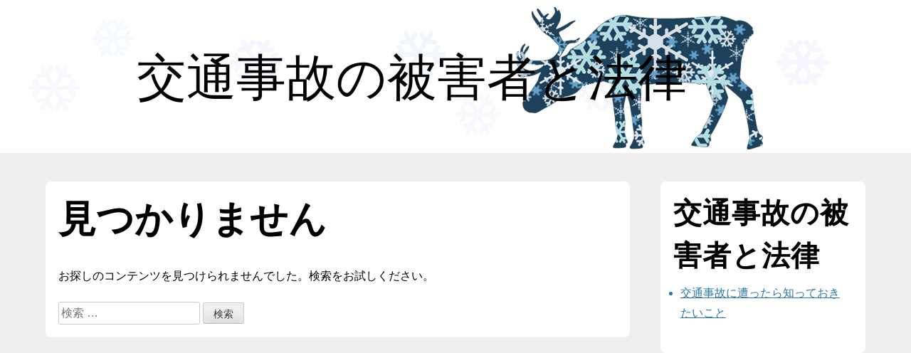

--- FILE ---
content_type: text/css
request_url: http://www.alis-online.org/wp-content/themes/white-xmas/style.css?ver=6.2.8
body_size: 5950
content:
/*
Theme Name: White Xmas
Theme URI: 
Author: Carolina Nymark
Author URI: https://themesbycarolina.com
Description: A responsive, accessible seasonal Christmas blog theme in blue and white. -Hide the images in the customizer and it's suitable all year round.
Version: 1.8
License: GNU General Public License (GPL), v2 
License URI: https://www.gnu.org/licenses/gpl-2.0.html
Text Domain: white-xmas
Domain Path: /languages/
Tags: threaded-comments, custom-menu, sticky-post, custom-background, two-columns, right-sidebar, translation-ready, holiday, editor-style, custom-header, featured-images, accessibility-ready

This theme, like WordPress, is licensed under the GPL.
Use it to make something cool, have fun, and share what you've learned with others.

White Xmas is based on Underscores httsp://underscores.me/, (C) 2012-2019 Automattic, Inc.

Resetting and rebuilding styles have been helped along thanks to the fine work of
Eric Meyer https://meyerweb.com/eric/tools/css/reset/index.html
along with Nicolas Gallagher and Jonathan Neal https://necolas.github.io/normalize.css/ and Blueprint.

/* =Reset
-------------------------------------------------------------- */

html, body, div, span, applet, object, iframe,
p, blockquote, pre,
a, abbr, acronym, address, big, cite, code,
del, dfn, em, font, ins, kbd, q, s, samp,
small, strike, strong, sub, sup, tt, var,
dl, dt, dd, ol, ul, li,
fieldset, form, label, legend,
table, caption, tbody, tfoot, thead, tr, th, td {
	border: 0;
	font-family: inherit;
	font-size: 100%;
	font-style: inherit;
	font-weight: inherit;
	margin: 0;
	outline: 0;
	padding: 0;
	vertical-align: baseline;
}

html {
	font-size: 62.5%;
	overflow-y: scroll;
	-webkit-text-size-adjust: 100%;
	-ms-text-size-adjust:     100%;
}

body {
	background: #efefef;
}

article,
aside,
details,
figcaption,
figure,
footer,
header,
main,
nav,
section {
	display: block;
}

ol, ul {
	list-style: none;
}

table { /* tables still need 'cellspacing="0"' in the markup */
	border-collapse: separate;
	border-spacing: 0;
}

caption, th, td {
	font-weight: normal;
	text-align: left;
}

blockquote:before, blockquote:after,
q:before, q:after {
	content: "";
}

blockquote, q {
	quotes: "" "";
}

a:focus {
	outline: thin dotted;
}

a:hover,
a:active {
	outline: 0;
}

a img {
	border: 0;
}

/* =Global
----------------------------------------------- */
*,
*:before,
*:after {
	-webkit-box-sizing: border-box;
	-moz-box-sizing: border-box;
	box-sizing: border-box;
	-ms-word-wrap: break-word;
	word-wrap: break-word;
}

body,
button,
input,
select,
textarea {
	color: #000;
	font-family: sans-serif;
	font-size: 16px;
	font-size: 1.6rem;
	line-height: 1.5;
}

h1 {
    font-size: 2.44em;
}

h2 {
    font-size: 1.95em;
}

h3 {
    font-size: 1.56em;
}

h4 {
    font-size: 1.25em;
}

h5 {
    font-size: 1em;
}

h6 {
    font-size: .8em;
}

p {
	margin-bottom: 1.5em;
}

hr {
	background-color: #ccc;
	border: 0;
	height: 1px;
	margin-bottom: 1.5em;
}

ul, ol {
	margin: 0 0 1.5em 3em;
	line-height: 1.8;
}

ul {
	list-style: disc;
}

ol {
	list-style: decimal;
}

li > ul,
li > ol {
	margin-bottom: 0;
	margin-left: 1.5em;
}

dt {
	font-weight: 700;
}

dd {
	margin: 0 1.5em 1.5em;
}

b, strong {
	font-weight: 700;
}

dfn, cite, em, i {
	font-style: italic;
}

blockquote {
	margin: 0 1.5em;
}

address {
	margin: 0 0 1.5em;
}

pre {
	background: #eee;
	font-family: "Courier 10 Pitch", Courier, monospace;
	font-size: 1em;
	font-size: 1.5rem;
	line-height: 1.6;
	margin-bottom: 1.6em;
	max-width: 100%;
	overflow: hidden;
	padding: 1.6em;
	word-wrap: break-word;
	white-space: pre-wrap;
}

code, kbd, tt, var {
	font: 1em Monaco, Consolas, "Andale Mono", "DejaVu Sans Mono", monospace;
}

abbr, acronym {
	border-bottom: 1px dotted #666;
	cursor: help;
}

mark, ins {
	background: #fff9c0;
	text-decoration: none;
}

sup,
sub {
	font-size: 75%;
	height: 0;
	line-height: 0;
	position: relative;
	vertical-align: baseline;
}

sup {
	bottom: 1ex;
}

sub {
	top: .5ex;
}

figure {
	margin: 0;
}

table {
	margin: 4px 4px 10px 4px;
	border-collapse: collapse;
	margin: 0 0 1.5em;
	width: 100%;
}

th {
	font-weight: 700;
}

td,
th {
	border: 1px solid #000;
	padding:6px;
}

img {
	height: auto;
	max-width: 100%;
}

button,
input,
select,
textarea {
	font-size: 100%;
	vertical-align: middle;
}

select { 
	padding: 6px;
	margin-bottom: 1.5em;
}

button,
input {
	line-height: normal;
}

button,
input[type="button"],
input[type="reset"],
input[type="submit"] {
	border: 1px solid;
	border-color: #ccc #ccc #bbb #ccc;
	border-radius: 3px;
	background: #e6e6e6;
	box-shadow: inset 0 1px 0 rgba(255, 255, 255, 0.5), inset 0 15px 17px rgba(255, 255, 255, 0.5), inset 0 -5px 12px rgba(0, 0, 0, 0.05);
	color: rgba(0, 0, 0, .8);
	cursor: pointer; /* Improves usability and consistency of cursor style between image-type 'input' and others */
	-webkit-appearance: button; /* Corrects inability to style clickable 'input' types in iOS */
	font-size: 1.4rem;
	line-height: 1;
	padding: .6em 1em .4em;
	text-shadow: 0 1px 0 rgba(255, 255, 255, 0.8);
}

button:hover,
input[type="button"]:hover,
input[type="reset"]:hover,
input[type="submit"]:hover {
	border-color: #ccc #bbb #aaa #bbb;
	box-shadow: inset 0 1px 0 rgba(255, 255, 255, 0.8), inset 0 15px 17px rgba(255, 255, 255, 0.8), inset 0 -5px 12px rgba(0, 0, 0, 0.02);
}

button:focus,
input[type="button"]:focus,
input[type="reset"]:focus,
input[type="submit"]:focus,
button:active,
input[type="button"]:active,
input[type="reset"]:active,
input[type="submit"]:active {
	border-color: #aaa #bbb #bbb #bbb;
	box-shadow: inset 0 -1px 0 rgba(255, 255, 255, 0.5), inset 0 2px 5px rgba(0, 0, 0, 0.15);
}

input[type="checkbox"],
input[type="radio"] {
	box-sizing: border-box; /* Addresses box sizing set to content-box in IE8/9 */
	padding: 0; /* Addresses excess padding in IE8/9 */
}

input[type="search"] {
	-webkit-appearance: textfield; /* Addresses appearance set to searchfield in S5, Chrome */
	-webkit-box-sizing: content-box; /* Addresses box sizing set to border-box in S5, Chrome (include -moz to future-proof) */
	-moz-box-sizing:    content-box;
	box-sizing:         content-box;
}

input[type="search"]::-webkit-search-decoration { /* Corrects inner padding displayed oddly in S5, Chrome on OSX */
	-webkit-appearance: none;
}

button::-moz-focus-inner,
input::-moz-focus-inner { /* Corrects inner padding and border displayed oddly in FF3/4 www.sitepen.com/blog/2008/05/14/the-devils-in-the-details-fixing-dojos-toolbar-buttons/ */
	border: 0;
	padding: 0;
}

input[type="text"],
input[type="email"],
input[type="url"],
input[type="password"],
input[type="search"],
textarea {
	color: #666;
	border: 1px solid #ccc;
	border-radius: 3px;
	line-height: 1.5;
}

input[type="text"]:focus,
input[type="email"]:focus,
input[type="url"]:focus,
input[type="password"]:focus,
input[type="search"]:focus,
textarea:focus {
	color: #111;
}

input[type="text"],
input[type="email"],
input[type="url"],
input[type="password"],
input[type="search"] {
	padding: 3px;
}

textarea {
	overflow: auto; /* Removes default vertical scrollbar in IE6/7/8/9 */
	padding-left: 3px;
	vertical-align: top; /* Improves readability and alignment in all browsers */
	width: 98%;
}

/* Links */
a {
	color: #2a78a8;
}

a:visited {
	color: #2a78a8;
}

a:hover,
a:focus,
a:active {
	color: #000;
}

/* Alignment */
.alignleft {
	display: inline;
	float: left;
	margin-right: 1.5em;
}

.alignright {
	display: inline;
	float: right;
	margin-left: 1.5em;
}

.aligncenter {
	clear: both;
	display: block;
	margin: 0 auto;
}

.wp-block-cover.aligncenter {
	display: flex;
	margin: 0 0 2em;
}

.wp-block-cover.alignright,
.wp-block-cover.alignleft {
	display: flex;
}

.wp-block-image .alignleft {
	margin: 0 2em 2em 0;
}

.wp-block-cover.alignleft {
	margin-right: 2em;
}

.wp-block-image .alignright {
	margin: 0 0 2em 2em;
}

.wp-block-cover.alignright {
	margin-left: 2em;
}

.wp-block-audio.aligncenter {
	margin: 0;
}

.wp-block-categories.aligncenter {
	padding-left: 2.5em;
}

/* Text meant only for screen readers */
.screen-reader-text {
	clip: rect(1px, 1px, 1px, 1px);
	position: absolute !important;
}

.screen-reader-text:hover,
.screen-reader-text:active,
.screen-reader-text:focus {
	background-color: #f1f1f1;
	border-radius: 3px;
	box-shadow: 0 0 2px 2px rgba(0, 0, 0, 0.6);
	clip: auto !important;
	color: #21759b;
	display: block;
	font-size: 1em;
	font-weight: 700;
	height: auto;
	left: 5px;
	line-height: normal;
	padding: 15px 23px 14px;
	text-decoration: none;
	top: 5px;
	width: auto;
	z-index: 100000; /* Above WP toolbar */
}

/* Clearing */
.clear:before,
.clear:after,
.entry-content:before,
.entry-content:after,
.comment-content:before,
.comment-content:after,
.site-header:before,
.site-header:after,
.site-content:before,
.site-content:after,
.site-footer:before,
.site-footer:after {
	content: '';
	display: table;
}

.clear:after,
.entry-content:after,
.comment-content:after,
.site-header:after,
.site-content:after,
.site-footer:after {
	clear: both;
}

/* Header
----------------------------------------------- */
.site-header {
	background:#fff;
	margin:0 auto;
}

#masthead {
	margin-bottom: 20px;
}

.site-branding {
	width: 70%; 
	margin: 0 auto; 
	background: url('img/deer2.png') right top no-repeat; 
	min-height: 215px;
}

.site-description {
	font-family: 'Tangerine', cursive;
	font-size: 2.8em;
	padding: 30px 0 0 0;
	font-weight: normal;
	margin: 0;
}

.site-title a {
	color:#000;
	text-decoration:none;
	font-size: 1.8em;
	font-family: 'Sofia', cursive;
	font-weight: normal;
	margin: 0;
	padding: 0;
}

.site-title a:hover {
	text-decoration: underline;
}

.custom-logo {
	margin-top: 3em;
}

/* =Menu
----------------------------------------------- */
.main-navigation {
	clear: both;
	display: block;
	margin: 6px auto 7px auto;
	position: relative;
	float: left;
}

.main-navigation ul {
	list-style: none;
	margin: 0;
	padding-left: 0;
	
}

.main-navigation li {
	float: left;
	position: relative;
	padding: 2px 9px;
	margin-right: 10px;
	margin-bottom: 8px;
	background:#1d415a;
	border-radius: 3px;
}

.main-navigation a {
	display: block;
	text-decoration: none;
	color:#fff;
}

.main-navigation a:hover {
	text-decoration: underline;
}

/* =Content
----------------------------------------------- */
.site-content {
	margin: 0 auto;
	width: 70%;
	padding: 20px 0 50px 0;
}

.entry-title {
	font-family: 'Tangerine', cursive; 
	font-size: 3.3em; 
	margin: 0; 
	padding: 0;
	color:#000;
	letter-spacing: 1px;
}

.entry-title a {
	color:#000; 
	text-decoration: none;
	border-bottom: 2px dotted #ccc; 
}

.entry-title a:hover {
	border-bottom: 2px dotted #2a78a8;
}

.page-title {
	text-decoration: none;
	font-size: 3.3em;
	font-family: 'Tangerine', cursive;
	font-weight: 700;
	margin: 0 0 20px 0;
	padding: 0;
}

.post{
	border-bottom: 2px dotted #ccc;
	margin: 0 0 1.5em;
}

.sticky {}

.posted-on a, 
.byline, 
.byline a, 
a.post-edit-link {
	text-decoration: none; 
	border-bottom: 2px dotted #ccc; 
	color:#2a78a8;
}

a.post-edit-link:focus,
a.post-edit-link:hover,
a.post-edit-link:active,
.comment-edit-link a:focus,
.comment-edit-link a:hover,
.comemnt-edit-link a:active,
.byline a:focus,
.byline a:hover,
.byline a:active,
.posted-on a:focus,
.posted-on a:hover,
.posted-on a:active {
	color:  #000;
}

a.post-edit-link {
	margin-left: 20px;
}

.updated {
	display: none;
}

.single .byline,
.group-blog .byline {
	display: inline;
}

.page-content,
.entry-content,
.entry-summary {
	margin: 1.5em 0 0;
}

.page-links {
	clear: both;
	margin: 0 0 1.5em;
}

.entry-meta {
	margin-bottom: 15px;
	margin-top: 15px;
	color: #2a78a8;
}

 footer.entry-meta {
	 margin-top: 35px;
}


/* =blocks
----------------------------------------------- */

.wp-block-media-text,
.wp-block-button {
    margin-bottom: 1.5em;
}

.wp-block-button__link {
    text-decoration: underline;
}

.wp-block-button__link:hover,
.wp-block-button__link:focus {
	text-decoration: none;
}

.wp-block-column {
	padding: 0.5em;
}

.wp-block-media-text .wp-block-media-text__content {
    padding: 8%;
}

/* Increase text color contrast */
.wp-block-latest-posts__post-date,
.wp-block-latest-comments__comment-date {
	color: #333; 
}

.wp-block-audio figcaption {
	margin-bottom: 1.5em;
	color: #333;
}

.wp-block-quote cite {
	display: block;
	font-size: 13px;
	color: #333;
}

blockquote .wp-block-quote.is-style-large p {
	font-size: 24px;
    line-height: 1.6;
}

blockquote.wp-block-quote.is-style-large {
	border: none;
}

blockquote.wp-block-quote.is-style-large cite {
    font-size: 13px;
	text-align: left;
}

.wp-block-pullquote blockquote {
	border-left: none;
}

.wp-block-pullquote {
	margin: 1em 40px;
}

.wp-block-image {
	margin-bottom: 1em;
}

/* =Asides
----------------------------------------------- */

.blog .format-aside .entry-title,
.archive .format-aside .entry-title {
	display: none;
}

/* =Media
----------------------------------------------- */

.page-content img.wp-smiley,
.entry-content img.wp-smiley,
.comment-content img.wp-smiley {
	border: none;
	margin-bottom: 0;
	margin-top: 0;
	padding: 0;
}

.wp-caption {
	border: 1px solid #ccc;
	margin-bottom: 1.5em;
	max-width: 100%;
}

.wp-caption img[class*="wp-image-"] {
	display: block;
	margin: 1.2% auto 0;
	max-width: 98%;
}

.wp-caption-text {
	text-align: center;
}

.wp-caption .wp-caption-text {
	margin: 0.8075em 0;
}

.gallery-caption {}

.site-main .gallery {
	margin-bottom: 1.5em;
}

.site-main .gallery a img {
	border: none;
	height: auto;
	max-width: 90%;
}

.site-main .gallery dd {
	margin: 0;
}

/* Make sure embeds and iframes fit their containers */
embed,
iframe,
object {
	max-width: 100%;
}

a img {
	padding: 2px;
}

a:focus img {
	padding: 0;
	border: 2px solid #1d415a;
}

/* =Navigation
----------------------------------------------- */

.site-main [class*="navigation"] {
	margin: 30px 0 1.5em;
	overflow: hidden;
	font-size: 2.8em;
	font-family: 'Tangerine', cursive;
	font-weight: 700;
	letter-spacing: 1px;
}

a.more-link,
.page-links,
.page-links a {
	text-decoration:none;
	font-size: 1.8em;
	font-family: 'Tangerine', cursive;
	font-weight: 700;
}
	
a.more-link:hover,
.page-links a:hover {
	text-decoration: underline;
}

.site-main [class*="navigation"] a {
	text-decoration: none;
	color:#000;
}

.site-main [class*="navigation"] a:hover {
	text-decoration: underline;
	color:#2a78a8;
}

[class*="navigation"] .nav-previous {
	float: left;
	width: 50%;
}

[class*="navigation"] .nav-next {
	float: right;
	text-align: right;
	width: 50%;
}

.crumbs {
	margin: 10px 0;
	color: #2a78a8;
}

/* =Comments
----------------------------------------------- */
.comments-area {
	border-top: 2px dotted #ccc;
	margin-top: 30px;
	padding-top: 20px;
}

.comments-title,
.comment-reply-title {
	font-family: 'Tangerine', cursive;
	font-size: 2.8em;
	text-decoration: none;
	font-weight: 700;
	margin-bottom: 20px;
	letter-spacing: 1px;
}

.comment-list,
.children {
	list-style-type: none;
}

.says {
	display: none;
}

.comment-content a {
	word-wrap: break-word;
}

.bypostauthor{}

.url {
	font-style: normal;
	text-decoration: none;
}

.comment-body {
	margin-bottom:20px;
	border-bottom: 2px dotted #ccc;
	padding-bottom:10px;
}

.children .comment-body {
	background:#f7f7f7;
	padding: 8px;
	border: none;
}

.reply {
	display: inline-block;
	background:#2a78a8;	
	border-radius:3px; 
	padding: 2px 9px;
	margin-right: 10px;
	text-align: center;
}

.reply a {
	display: block;
	text-decoration: none;
	color:#fff;
}

.commentmetadata a:hover,
.reply a:hover {
	text-decoration: underline;
}

.commentmetadata a {
	font-size: 0.9em;
	text-decoration: none;
	font-style: italic;
	color:#000;
	margin-bottom: 10px;
}

.no-comments{
	font-family: 'Tangerine', cursive;
	text-decoration: none;
	font-weight: 700;
	margin-bottom: 20px;
}

/* =Widgets
----------------------------------------------- */

.widget {
	margin: 0 0 1.5em;
	color: #2a78a8;
}

.widget a {
	color: #2a78a8;
}

.widget a:focus,
.widget a:hover,
.widget a:active {
	color:  #000;
}

.widgettitle {
	font-family: 'Tangerine', cursive;
	font-size: 2.5em; 
	text-decoration: none; 
	font-weight: 700; 
	color:#000; 
	margin: 0; 
	padding: 0;
	letter-spacing: 1px;
}

/* Make sure select elements fit in widgets */
.widget select {
	max-width: 100%;
}

.widget ul {
	margin: 5px;
}

.widget ul li {
	margin: 5px;
}

#today {
	color:#000;
}

.widget_search label {
	display: block;
	margin-bottom: 6px;
}

/*
Layout: Content-Sidebar
*/
.content-area {
	float: left;
	margin: 0 -20% 0 0;
	width: 95%;
}

.site-main {
	margin: 0 25% 0 0;
	background:#fff;
	border-radius: 8px;
	padding: 18px;
}

.site-content .widget-area {
	float: right;
	overflow: hidden;
	width: 25%;
	background:#fff;
	border-radius:8px;
	padding: 18px;
}

.site-footer {
	clear: both;
	width: 100%;
	margin: 0 auto;
	background: #1d415a;
}

.site-info {
	width: 70%; 
	margin: 0 auto; 
	font-family: 'Tangerine', cursive;
	font-size: 1.6em;
	letter-spacing: 1px;
	margin-top: 3px; 
	margin-bottom: 3px; 
	color:#fff;
	background: url('img/snow.png') left center no-repeat;
}

.credits {
	margin-left: 60px;
}

.site-info a {
	color:#fff;
}

.site-info a:hover {
	text-decoration: none;
}


/*Responsive*/
/* Small menu */
a.menu-toggle {
	cursor: pointer;
	display: none;
	font-size: 2em; 
	font-family: 'Tangerine', cursive; 
	font-weight: normal;
	margin: 0;
	padding: 0;
	color:#2a78a8;
	text-decoration: underline;
}

a.menu-toggle:hover {
	color:#000;
}

@media screen and (max-width: 600px) {
	a.menu-toggle,
	.main-navigation.toggled .nav-menu {
		display: block;
	}
	
	.site-description {
		font-size: 2em;
	}

	.main-navigation ul {
		display: none;
	}
}

@media screen and (max-width: 1280px) {
	.site-content {
		width: 90%;
	}
}

@media screen and (max-width: 1024px) {
	.site-info,
	.site-content {
		width: 90%;
	}

	.site-main,
	.content-area {
		width: 100%;
	}

	.site-content .widget-area {
		width: 100%;
		margin-top:25px;
	}

	.site-branding {
		background: none;
	}
	
}
